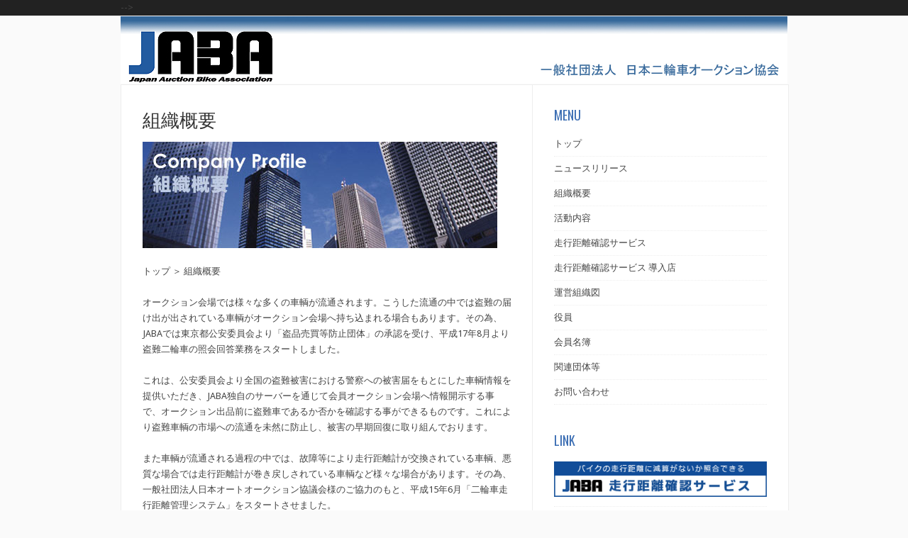

--- FILE ---
content_type: text/html; charset=UTF-8
request_url: http://jaba-au.or.jp/?page_id=9
body_size: 5595
content:
<!DOCTYPE html PUBLIC "-//W3C//DTD XHTML 1.0 Transitional//EN" "http://www.w3.org/TR/xhtml1/DTD/xhtml1-transitional.dtd">
<html xmlns="http://www.w3.org/1999/xhtml" lang="ja">
<head profile="http://gmpg.org/xfn/11">
<meta http-equiv="Content-Type" content="text/html; charset=UTF-8" />
<title>組織概要 | JABA　一般社団法人日本二輪車オークション協会</title>
<link rel="stylesheet" href="http://jaba-au.or.jp/wordpress/wp-content/themes/infinity/style.css" type="text/css" media="all" />
<link rel="pingback" href="http://jaba-au.or.jp/wordpress/xmlrpc.php" />
<link rel='dns-prefetch' href='//fonts.googleapis.com' />
<link rel='dns-prefetch' href='//s.w.org' />
<link rel="alternate" type="application/rss+xml" title="JABA　一般社団法人日本二輪車オークション協会 &raquo; フィード" href="http://jaba-au.or.jp/?feed=rss2" />
<link rel="alternate" type="application/rss+xml" title="JABA　一般社団法人日本二輪車オークション協会 &raquo; コメントフィード" href="http://jaba-au.or.jp/?feed=comments-rss2" />
		<script type="text/javascript">
			window._wpemojiSettings = {"baseUrl":"https:\/\/s.w.org\/images\/core\/emoji\/11.2.0\/72x72\/","ext":".png","svgUrl":"https:\/\/s.w.org\/images\/core\/emoji\/11.2.0\/svg\/","svgExt":".svg","source":{"concatemoji":"http:\/\/jaba-au.or.jp\/wordpress\/wp-includes\/js\/wp-emoji-release.min.js?ver=5.1.19"}};
			!function(e,a,t){var n,r,o,i=a.createElement("canvas"),p=i.getContext&&i.getContext("2d");function s(e,t){var a=String.fromCharCode;p.clearRect(0,0,i.width,i.height),p.fillText(a.apply(this,e),0,0);e=i.toDataURL();return p.clearRect(0,0,i.width,i.height),p.fillText(a.apply(this,t),0,0),e===i.toDataURL()}function c(e){var t=a.createElement("script");t.src=e,t.defer=t.type="text/javascript",a.getElementsByTagName("head")[0].appendChild(t)}for(o=Array("flag","emoji"),t.supports={everything:!0,everythingExceptFlag:!0},r=0;r<o.length;r++)t.supports[o[r]]=function(e){if(!p||!p.fillText)return!1;switch(p.textBaseline="top",p.font="600 32px Arial",e){case"flag":return s([55356,56826,55356,56819],[55356,56826,8203,55356,56819])?!1:!s([55356,57332,56128,56423,56128,56418,56128,56421,56128,56430,56128,56423,56128,56447],[55356,57332,8203,56128,56423,8203,56128,56418,8203,56128,56421,8203,56128,56430,8203,56128,56423,8203,56128,56447]);case"emoji":return!s([55358,56760,9792,65039],[55358,56760,8203,9792,65039])}return!1}(o[r]),t.supports.everything=t.supports.everything&&t.supports[o[r]],"flag"!==o[r]&&(t.supports.everythingExceptFlag=t.supports.everythingExceptFlag&&t.supports[o[r]]);t.supports.everythingExceptFlag=t.supports.everythingExceptFlag&&!t.supports.flag,t.DOMReady=!1,t.readyCallback=function(){t.DOMReady=!0},t.supports.everything||(n=function(){t.readyCallback()},a.addEventListener?(a.addEventListener("DOMContentLoaded",n,!1),e.addEventListener("load",n,!1)):(e.attachEvent("onload",n),a.attachEvent("onreadystatechange",function(){"complete"===a.readyState&&t.readyCallback()})),(n=t.source||{}).concatemoji?c(n.concatemoji):n.wpemoji&&n.twemoji&&(c(n.twemoji),c(n.wpemoji)))}(window,document,window._wpemojiSettings);
		</script>
		<style type="text/css">
img.wp-smiley,
img.emoji {
	display: inline !important;
	border: none !important;
	box-shadow: none !important;
	height: 1em !important;
	width: 1em !important;
	margin: 0 .07em !important;
	vertical-align: -0.1em !important;
	background: none !important;
	padding: 0 !important;
}
</style>
	<link rel='stylesheet' id='wp-block-library-css'  href='http://jaba-au.or.jp/wordpress/wp-includes/css/dist/block-library/style.min.css?ver=5.1.19' type='text/css' media='all' />
<link rel='stylesheet' id='cntctfrm_form_style-css'  href='http://jaba-au.or.jp/wordpress/wp-content/plugins/contact-form-plugin/css/form_style.css?ver=4.2.4' type='text/css' media='all' />
<link rel='stylesheet' id='infinity-css-960-css'  href='http://jaba-au.or.jp/wordpress/wp-content/themes/infinity/lib/css/960.css?ver=5.1.19' type='text/css' media='all' />
<link rel='stylesheet' id='infinity-google-fonts-css'  href='http://fonts.googleapis.com/css?family=Droid+Sans%7COswald&#038;ver=5.1.19' type='text/css' media='all' />
<script type='text/javascript' src='http://jaba-au.or.jp/wordpress/wp-includes/js/jquery/jquery.js?ver=1.12.4'></script>
<script type='text/javascript' src='http://jaba-au.or.jp/wordpress/wp-includes/js/jquery/jquery-migrate.min.js?ver=1.4.1'></script>
<link rel='https://api.w.org/' href='http://jaba-au.or.jp/index.php?rest_route=/' />
<link rel="EditURI" type="application/rsd+xml" title="RSD" href="http://jaba-au.or.jp/wordpress/xmlrpc.php?rsd" />
<link rel="wlwmanifest" type="application/wlwmanifest+xml" href="http://jaba-au.or.jp/wordpress/wp-includes/wlwmanifest.xml" /> 
<meta name="generator" content="WordPress 5.1.19" />
<link rel="canonical" href="http://jaba-au.or.jp/?page_id=9" />
<link rel='shortlink' href='http://jaba-au.or.jp/?p=9' />
<link rel="alternate" type="application/json+oembed" href="http://jaba-au.or.jp/index.php?rest_route=%2Foembed%2F1.0%2Fembed&#038;url=http%3A%2F%2Fjaba-au.or.jp%2F%3Fpage_id%3D9" />
<link rel="alternate" type="text/xml+oembed" href="http://jaba-au.or.jp/index.php?rest_route=%2Foembed%2F1.0%2Fembed&#038;url=http%3A%2F%2Fjaba-au.or.jp%2F%3Fpage_id%3D9&#038;format=xml" />

<!-- Global Site Tag (gtag.js) - Google Analytics -->
<script async src="https://www.googletagmanager.com/gtag/js?id=UA-106817271-1"></script>
<script>
  window.dataLayer = window.dataLayer || [];
  function gtag(){dataLayer.push(arguments)};
  gtag('js', new Date());

  gtag('config', 'UA-106817271-1');
</script>

</head>
<body class="page-template-default page page-id-9">
<div class="wrapper">
<div id="nav">      
    <div class="container_16 clearfix">
      <div class="grid_11">
        <!--<div class="menu"><ul><li class="page_item page-item-15"><a href="http://jaba-au.or.jp/">トップ</a></li><li class="page_item page-item-147"><a href="http://jaba-au.or.jp/?page_id=147">ニュースリリース</a></li><li class="page_item page-item-9 current_page_item"><a href="http://jaba-au.or.jp/?page_id=9" aria-current="page">組織概要</a></li><li class="page_item page-item-11"><a href="http://jaba-au.or.jp/?page_id=11">活動内容</a></li><li class="page_item page-item-582"><a href="http://jaba-au.or.jp/?page_id=582">走行距離確認サービス</a></li><li class="page_item page-item-685"><a href="http://jaba-au.or.jp/?page_id=685">走行距離確認サービス 導入店</a></li><li class="page_item page-item-149"><a href="http://jaba-au.or.jp/?page_id=149">運営組織図</a></li><li class="page_item page-item-151"><a href="http://jaba-au.or.jp/?page_id=151">役員</a></li><li class="page_item page-item-153"><a href="http://jaba-au.or.jp/?page_id=153">会員名簿</a></li><li class="page_item page-item-155"><a href="http://jaba-au.or.jp/?page_id=155">関連団体等</a></li><li class="page_item page-item-13"><a href="http://jaba-au.or.jp/?page_id=13">お問い合わせ</a></li></ul></div>-->
      </div>
      <div class="grid_5 nav-search-form">
        <!--<div class="search">
  <form method="get" class="searchform" action="http://jaba-au.or.jp/">
    <label for="s" class="assistive-text">Search for:</label>
    <input type="text" class="field" name="s" id="s" value="Search..." onfocus="if(this.value==this.defaultValue)this.value='';" onblur="if(this.value=='')this.value=this.defaultValue;" />
    <input type="submit" class="submit" name="submit" id="searchsubmit" value="Search..." />
  </form>
</div><!-- end .search -->-->
      </div>      
    </div>     
  </div>

<div id="header">      
    <div class="container_16 clearfix">
      <div class="grid_16">
        <div id="headimg">

    
  <div id="logo-image">
    <a href="http://jaba-au.or.jp/"><img src="http://jaba-au.or.jp/wordpress/wp-content/uploads/header201312.jpg" width="940" height="95" alt="JABA　一般社団法人日本二輪車オークション協会" /></a>
  </div><!-- end of #logo -->
  
  
</div>      </div>
    </div>     
  </div>
<div class="container_16 clearfix">
  <div class="grid_16 grid_content_sidebar">  
  
    <div class="grid_10 alpha">
      <div id="content">	  
        
		        
                    
            <div id="post-9" class="post-9 page type-page status-publish hentry">
  
    <h1 class="entry-title entry-title-single entry-title-page">組織概要</h1>
  
    
  <div class="entry-content clearfix">
  	<p><img src="http://jaba-au.or.jp/wordpress/wp-content/uploads/main3.jpg" alt="組織概要" width="500" height="150" /></p>
<p>トップ ＞ 組織概要</p>
<p>オークション会場では様々な多くの車輌が流通されます。こうした流通の中では盗難の届け出が出されている車輌がオークション会場へ持ち込まれる場合もあります。その為、JABAでは東京都公安委員会より「盗品売買等防止団体」の承認を受け、平成17年8月より盗難二輪車の照会回答業務をスタートしました。</p>
<p>これは、公安委員会より全国の盗難被害における警察への被害届をもとにした車輌情報を提供いただき、JABA独自のサーバーを通じて会員オークション会場へ情報開示する事で、オークション出品前に盗難車であるか否かを確認する事ができるものです。これにより盗難車輌の市場への流通を未然に防止し、被害の早期回復に取り組んでおります。</p>
<p>また車輌が流通される過程の中では、故障等により走行距離計が交換されている車輌、悪質な場合では走行距離計が巻き戻しされている車輌など様々な場合があります。その為、一般社団法人日本オートオークション協議会様のご協力のもと、平成15年6月「二輪車走行距離管理システム」をスタートさせました。</p>
<p>これは、会員オークション会場にて流通があった車輌情報をデータベース化し、どの時点で走行距離は何キロであったか等、走行距離計における情報を照会する事ができるシステムです。本システムを稼働し、不正な走行距離改ざん等の防止に取り組んでおります。</p>
<p>JABAでは盗難二輪車の照会と走行距離計における異常情報の開示を中心に、流通の健全な発展と社会及び公共の利益に寄与する事を目的に活動している団体です。</p>
<table width="100%" border="1">
<tbody>
<tr>
<th  width="20%">組織<br />
英文</th>
<td>一般社団法人 日本二輪車オークション協会<br />
JAPAN AUCTION BIKE ASSOCIATION</td>
</tr>
<tr>
<th>住所</th>
<td>〒102-0093<br />
東京都千代田区平河町2-4-13　ノーブルコート平河町404号</td>
</tr>
<tr>
<th>電話番号</th>
<td>03-6380-8961（代）</td>
</tr>
<tr>
<th>ホームページ</th>
<td>http://jaba-au.or.jp/</td>
</tr>
<tr>
<th>代表者</th>
<td>会長　金島 雅哉</td>
</tr>
<tr>
<th>理事</th>
<td>6名</td>
</tr>
<tr>
<th>会員</th>
<td>正会員　13会場</td>
</tr>
<tr>
<th>設立年月日</th>
<td>1992年2月15日(2013年2月1日 一般社団法人化)</td>
</tr>
<tr>
<th>事業内容</th>
<td>二輪車等のオークション会場に於ける贓物（ぞうぶつ）等の流通防止を図るとともに、小売業者と協力し、青少年に係る二輪車等の窃盗犯罪等の発生を防止し、二輪車等の流通の健全な発展と社会及び公共の利益に寄与する事を目的とする。</td>
</tr>
<tr>
<th>事業年度</th>
<td>毎年2月1日～翌年1月31日迄(<a href="http://jaba-au.or.jp/wordpress/wp-content/uploads/R7-貸借対照表.pdf">第12期</a>)</td>
</tr>
</tbody>
</table>
  </div> <!-- end .entry-content -->
  
    
</div> <!-- end #post-9 .post_class -->

<div id="comments" class="grid_inside">
  
  
  
  
</div><!-- #comments -->          
                  
                
      </div> <!-- end #content -->
    </div> <!-- end .grid_10 -->
    
    <div class="grid_6 omega">
  <div id="sidebar">
  
	<div id="pages-3" class="widget widget_pages widget-widget_pages clearfix"><div class="widget-wrap widget-inside"><h3 class="widget-title">MENU</h3>		<ul>
			<li class="page_item page-item-15"><a href="http://jaba-au.or.jp/">トップ</a></li>
<li class="page_item page-item-147"><a href="http://jaba-au.or.jp/?page_id=147">ニュースリリース</a></li>
<li class="page_item page-item-9 current_page_item"><a href="http://jaba-au.or.jp/?page_id=9" aria-current="page">組織概要</a></li>
<li class="page_item page-item-11"><a href="http://jaba-au.or.jp/?page_id=11">活動内容</a></li>
<li class="page_item page-item-582"><a href="http://jaba-au.or.jp/?page_id=582">走行距離確認サービス</a></li>
<li class="page_item page-item-685"><a href="http://jaba-au.or.jp/?page_id=685">走行距離確認サービス 導入店</a></li>
<li class="page_item page-item-149"><a href="http://jaba-au.or.jp/?page_id=149">運営組織図</a></li>
<li class="page_item page-item-151"><a href="http://jaba-au.or.jp/?page_id=151">役員</a></li>
<li class="page_item page-item-153"><a href="http://jaba-au.or.jp/?page_id=153">会員名簿</a></li>
<li class="page_item page-item-155"><a href="http://jaba-au.or.jp/?page_id=155">関連団体等</a></li>
<li class="page_item page-item-13"><a href="http://jaba-au.or.jp/?page_id=13">お問い合わせ</a></li>
		</ul>
			</div></div><div id="linkcat-2" class="widget widget_links widget-widget_links clearfix"><div class="widget-wrap widget-inside"><h3 class="widget-title">LINK</h3>
	<ul class='xoxo blogroll'>
<li><a href="http://jaba-au.or.jp/?page_id=582" target="_blank"><img src="http://jaba-au.or.jp/wordpress/wp-content/uploads/banner_soko_170118_2.png"  alt="00 走行距離確認サービス"  /></a></li>
<li><a href="http://www.jmpsa.or.jp/society/parking/" target="_blank"><img src="http://jaba-au.or.jp/wordpress/wp-content/uploads/parking.png"  alt="01 全国バイク駐車場案内"  /></a></li>
<li><a href="http://www.japan-riders.jp/" target="_blank"><img src="http://jaba-au.or.jp/wordpress/wp-content/uploads/グッドマナー-JAPAN-RIDERS.jpg"  alt="02 グッドマナー JAPAN RIDERS"  /></a></li>
<li><a href="http://www.jmpsa.or.jp/society/roadinfo/" target="_blank"><img src="http://jaba-au.or.jp/wordpress/wp-content/uploads/通行規制区間バナー.png"  alt="03　二輪車通行規制区間情報"  /></a></li>
<li><a href="http://www.bikeloveforum.jp/" target="_blank"><img src="http://jaba-au.or.jp/wordpress/wp-content/uploads/BLFバナー2.gif"  alt="06　BLF"  /></a></li>
<li><a href="http://jmca.gr.jp/2016/08/17/jmca%e8%83%b8%e9%83%a8%e3%83%97%e3%83%ad%e3%83%86%e3%82%af%e3%82%bf%e3%83%bc%e6%8e%a8%e5%a5%a8%e5%88%b6%e5%ba%a6%e3%82%92%e3%82%b9%e3%82%bf%e3%83%bc%e3%83%88%e3%81%97%e3%81%be%e3%81%99/" target="_blank"><img src="http://jaba-au.or.jp/wordpress/wp-content/uploads/胸部プロテクター-006.png"  alt="07　胸部プロテクター"  /></a></li>

	</ul>
</div></div>
  
  </div> <!-- end #sidebar -->
</div>  <!-- end .grid_6 -->  
  </div> <!-- end .grid_16 -->

</div> <!-- end .container_16 -->
  
<div id="footer">
  <div class="container_16 clearfix">
    <div class="grid_16">
<p>一般社団法人 日本二輪車オークション協会<br />
〒102-0093<br />
東京都千代田区平河町2丁目4番13号<br />
ノーブルコート平河町404号<br />
電話：03-6380-8961<br />
FAX：03-6380-8962</p>
<p align="right">Copyright (C) 2006 Bike Auction Association of Japan All rights reserved.</p>
	  <!-- <div class="grid_5 alpha">
  &copy; Copyright 2026 - <a href="http://jaba-au.or.jp/">JABA　一般社団法人日本二輪車オークション協会</a></div>
<div class="grid_11 grid_credit omega">
  Infinity Theme by <a href="http://designcoral.com/" title="DesignCoral">DesignCoral</a><span class="entry-meta-sep"> / </span><a href="http://wordpress.org/" title="WordPress">WordPress</a>
</div>
 -->
    </div>
  </div>
</div>

</div> <!-- end .wrapper -->
<script type='text/javascript' src='http://jaba-au.or.jp/wordpress/wp-content/themes/infinity/lib/js/superfish/superfish-combine.min.js?ver=1.5.9'></script>
<script type='text/javascript' src='http://jaba-au.or.jp/wordpress/wp-content/themes/infinity/lib/js/common.js?ver=1.0'></script>
<script type='text/javascript' src='http://jaba-au.or.jp/wordpress/wp-includes/js/wp-embed.min.js?ver=5.1.19'></script>
</body>
</html>